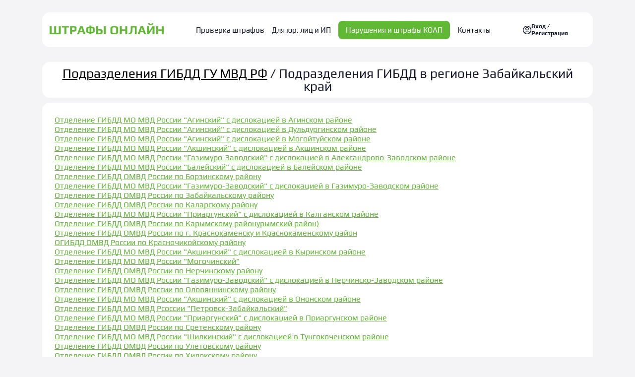

--- FILE ---
content_type: text/css
request_url: https://shtrafyonline.ru/assets/refactored_green/css/fonts.css
body_size: 952
content:
@font-face {
    font-family: 'Play';
    src: url('../fonts/play/Play-Regular.woff2') format('woff2'),
        url('../fonts/play/Play-Regular.woff') format('woff');
    font-weight: normal;
    font-style: normal;
    font-display: swap;
}
@font-face {
    font-family: 'Play';
    src: url('../fonts/play/Play-Bold.woff2') format('woff2'),
        url('../fonts/play/Play-Bold.woff') format('woff');
    font-weight: bold;
    font-style: normal;
    font-display: swap;
}
@font-face {
    font-family: 'RoadNumbers';
    src: url('../fonts/road-numbers/RoadNumbers.woff2') format('woff2'),
        url('../fonts/road-numbers/RoadNumbers.woff') format('woff');
    font-weight: normal;
    font-style: normal;
    font-display: swap;
}
@font-face {
	font-family: 'Montserrat';
	src: local('Montserrat Thin'), local('Montserrat-Thin'),
			url('../fonts/montserrat/Montserrat-Thin.woff2') format('woff2'),
			url('../fonts/montserrat/Montserrat-Thin.woff') format('woff');
	font-weight: 100;
	font-style: normal;
	font-display: swap;
}
@font-face {
	font-family: 'Montserrat';
	src: local('Montserrat ExtraLight'), local('Montserrat-ExtraLight'),
			url('../fonts/montserrat/Montserrat-ExtraLight.woff2') format('woff2'),
			url('../fonts/montserrat/Montserrat-ExtraLight.woff') format('woff');
	font-weight: 200;
	font-style: normal;
	font-display: swap;
}
@font-face {
	font-family: 'Montserrat';
	src: local('Montserrat Light'), local('Montserrat-Light'),
			url('../fonts/montserrat/Montserrat-Light.woff2') format('woff2'),
			url('../fonts/montserrat/Montserrat-Light.woff') format('woff');
	font-weight: 300;
	font-style: normal;
	font-display: swap;
}
@font-face {
	font-family: 'Montserrat';
	src: local('Montserrat Regular'), local('Montserrat-Regular'),
			url('../fonts/montserrat/Montserrat-Regular.woff2') format('woff2'),
			url('../fonts/montserrat/Montserrat-Regular.woff') format('woff');
	font-weight: normal;
	font-style: normal;
	font-display: swap;
}
@font-face {
	font-family: 'Montserrat';
	src: local('Montserrat Medium'), local('Montserrat-Medium'),
			url('../fonts/montserrat/Montserrat-Medium.woff2') format('woff2'),
			url('../fonts/montserrat/Montserrat-Medium.woff') format('woff');
	font-weight: 500;
	font-style: normal;
	font-display: swap;
}
@font-face {
	font-family: 'Montserrat';
	src: local('Montserrat SemiBold'), local('Montserrat-SemiBold'),
			url('../fonts/montserrat/Montserrat-SemiBold.woff2') format('woff2'),
			url('../fonts/montserrat/Montserrat-SemiBold.woff') format('woff');
	font-weight: 600;
	font-style: normal;
	font-display: swap;
}
@font-face {
	font-family: 'Montserrat';
	src: local('Montserrat Bold'), local('Montserrat-Bold'),
			url('../fonts/montserrat/Montserrat-Bold.woff2') format('woff2'),
			url('../fonts/montserrat/Montserrat-Bold.woff') format('woff');
	font-weight: bold;
	font-style: normal;
	font-display: swap;
}
@font-face {
	font-family: 'Montserrat';
	src: local('Montserrat ExtraBold'), local('Montserrat-ExtraBold'),
			url('../fonts/montserrat/Montserrat-ExtraBold.woff2') format('woff2'),
			url('../fonts/montserrat/Montserrat-ExtraBold.woff') format('woff');
	font-weight: 800;
	font-style: normal;
	font-display: swap;
}
@font-face {
	font-family: 'Montserrat';
	src: local('Montserrat Black'), local('Montserrat-Black'),
			url('../fonts/montserrat/Montserrat-Black.woff2') format('woff2'),
			url('../fonts/montserrat/Montserrat-Black.woff') format('woff');
	font-weight: 900;
	font-style: normal;
	font-display: swap;
}

@font-face {
  font-family: 'icomoon';
  src: url('../fonts/icomoon/icomoon.woff') format('woff');
  font-weight: normal;
  font-style: normal;
  font-display: block;
}

[class^="icon-"], [class*=" icon-"] {
  /* use !important to prevent issues with browser extensions that change fonts */
  font-family: 'icomoon' !important;
  speak: never;
  font-style: normal;
  font-weight: normal;
  font-variant: normal;
  text-transform: none;
  line-height: 1;

  /* Better Font Rendering =========== */
  -webkit-font-smoothing: antialiased;
  -moz-osx-font-smoothing: grayscale;
}

.icon-app-store:before {
  content: "\e900";
}
.icon-bell:before {
  content: "\e901";
}
.icon-camera:before {
  content: "\e902";
}
.icon-card:before {
  content: "\e903";
}
.icon-check-circle:before {
  content: "\e904";
}
.icon-close:before {
  content: "\e905";
}
.icon-close-circle:before {
  content: "\e906";
}
.icon-discount-circle:before {
  content: "\e907";
}
.icon-file:before {
  content: "\e908";
}
.icon-google-play:before {
  content: "\e909";
}
.icon-plus:before {
  content: "\e90a";
}
.icon-scan:before {
  content: "\e90b";
}
.icon-shield:before {
  content: "\e90c";
}
.icon-steering-wheel:before {
  content: "\e90d";
}
.icon-user-circle:before {
  content: "\e90e";
}
.icon-arrow-left:before {
  content: "\e90f";
}
.icon-arrow-down:before {
  content: "\e910";
}
.icon-arrow-right:before {
  content: "\e911";
}
.icon-arrow-up:before {
  content: "\e912";
}
.icon-loader:before {
  content: "\e913";
}
.icon-star:before {
  content: "\e914";
}

--- FILE ---
content_type: text/css
request_url: https://shtrafyonline.ru/assets/refactored_green/css/style.css?v=1.4.1
body_size: 9542
content:
@charset "UTF-8";
html {
  box-sizing: border-box;
  scroll-padding-top: var(--h-height, 0);
  scroll-behavior: smooth;
}

*, :before, :after {
  box-sizing: inherit;
  flex: 0 1 auto;
}

body {
  margin: 0;
  padding: 0;
  display: flex;
  flex-direction: column;
  min-height: 100vh;
  font: normal normal 16px/normal Play, sans-serif;
  color: #17182D;
  background-color: #F4F4F7;
  overflow-anchor: none;
}

header, footer {
  flex: 0 0 auto;
}

main {
  flex-grow: 1;
}

img,
iframe,
svg,
object,
video {
  max-width: 100%;
  user-select: none;
}

img {
  height: auto;
}

a {
  color: #60B834;
}

a img {
  border: none;
}

em {
  font-style: inherit;
  color: #60B834;
}

p {
  margin: 0 0 1.25em;
}
p:last-child {
  margin-bottom: 0;
}

small {
  font-size: 0.8571428571em;
}

ul {
  padding: 0 0 0 1.2em;
  margin: 0 0 1em;
}
ul:last-child {
  margin-bottom: 0;
}

ol {
  padding: 0;
  list-style-position: inside;
  margin: 0 0 1.2em;
}
ol:last-child {
  margin-bottom: 0;
}
ol > li {
  margin: 0 0 0.2em;
}
ol > li:last-child {
  margin-bottom: 0;
}

*:focus {
  outline: none;
}

*:invalid {
  box-shadow: none;
}

/*элементы форм*/
input, textarea, button, select {
  font: inherit;
  color: inherit;
}

textarea {
  resize: none;
}

select {
  display: block;
  width: 100%;
  appearance: none;
  -webkit-appearance: none;
  font: normal normal 16px/normal Play, sans-serif;
  padding: 8.5px 30px 8.5px 10px;
  border: 1px solid #E7EAF4;
  border-radius: 8px;
  background: url(../img/select-angle.svg) no-repeat right 12px center/11px auto #fff;
}
select::-ms-expand {
  display: none;
}

[type=search] {
  appearance: textfield;
}
[type=search]::-webkit-search-decoration, [type=search]::-webkit-search-cancel-button, [type=search]::-webkit-search-results-button, [type=search]::-webkit-search-results-decoration {
  display: none;
}

label {
  user-select: none;
}

.text-input {
  display: block;
  width: 100%;
  border: 1px solid #E7EAF4;
  border-radius: 8px;
  padding: 8.5px 10px;
  background-color: #fff;
  font: normal normal 16px/normal Play, sans-serif;
  color: #17182D;
}
.text-input::-webkit-input-placeholder {
  color: #4E4F63;
}
.text-input::-moz-placeholder {
  color: #4E4F63;
}
.text-input:-ms-input-placeholder {
  color: #4E4F63;
}

.radio-btn {
  display: block;
  position: relative;
}
.radio-btn__input {
  position: absolute;
  z-index: -1;
  margin: 0;
  width: 0;
  height: 0;
  overflow: hidden;
}
.radio-btn__btn {
  display: block;
  border: 1px solid #E7EAF4;
  color: #17182D;
  border-radius: 8px;
  font: normal normal 16px/36px Play, sans-serif;
  white-space: nowrap;
  overflow: hidden;
  text-overflow: ellipsis;
  text-align: center;
  padding: 0 30px;
  cursor: pointer;
  max-width: 100%;
  transition: all 0.2s ease;
}
.radio-btn__input:checked + .radio-btn__btn {
  border-color: #17182D;
}
.radio-btn__remove-btn {
  display: block;
  position: absolute;
  top: 0;
  right: 0;
  font-size: 8px;
  line-height: 38px;
  width: 30px;
  text-align: center;
  color: #17182D;
  cursor: pointer;
  display: none;
}
.radio-btn__input:checked ~ .radio-btn__remove-btn {
  display: block;
}

.radio-group {
  display: flex;
  flex-wrap: wrap;
  align-items: center;
  gap: 13px 18px;
  margin: 0 0 20px;
}
.radio-group:last-child {
  margin-bottom: 0;
}
.radio-group__item {
  flex: 1 1 calc(50% - 9px);
}

.number-plate-field {
  display: flex;
  align-items: flex-start;
  position: relative;
  --radius: 8px;
}
.number-plate-field:before, .number-plate-field:after {
  content: "";
  display: inline-block;
  width: 7px;
  height: 7px;
  border-radius: 50%;
  background-color: #E7EAF4;
  top: 24px;
  position: absolute;
  z-index: 1;
}
.number-plate-field:before {
  left: 9px;
}
.number-plate-field:after {
  right: 9px;
}
.number-plate-field__part {
  flex: 1 1 auto;
  position: relative;
}
.number-plate-field__part--small {
  width: 88px;
  flex: 0 0 auto;
}
.number-plate-field__input {
  display: block;
  border: 1px solid #E7EAF4;
  width: 100%;
  height: 55px;
  border-radius: 0;
  font: normal normal 52px/1 RoadNumbers, sans-serif;
  color: #17182D;
  background-color: #fff;
  min-width: 0;
  padding: 0 15px;
  text-align: center;
}
.number-plate-field__input--small {
  font-size: 24px;
  padding: 0 5px 25px;
}
.number-plate-field__part:first-child .number-plate-field__input {
  border-top-left-radius: var(--radius);
  border-bottom-left-radius: var(--radius);
  padding-left: 25px;
}
.number-plate-field__part:last-child .number-plate-field__input {
  border-top-right-radius: var(--radius);
  border-bottom-right-radius: var(--radius);
  padding-right: 25px;
}
.number-plate-field__label {
  font-size: 14px;
  color: #4F506C;
  display: block;
  text-align: center;
  margin: 0.5em 0 0;
}
.number-plate-field__country {
  display: flex;
  align-items: center;
  gap: 5px;
  position: absolute;
  left: 9px;
  top: 28px;
}
.number-plate-field__country-label {
  font: normal 600 14px/normal Montserrat, sans-serif;
  color: #17182D;
}
.number-plate-field__country-flag {
  width: 21px;
  height: auto;
}

.toggle {
  appearance: none;
  -webkit-appearance: none;
  display: inline-block;
  position: relative;
  width: 71px;
  height: 36px;
  border-radius: 18px;
  background-color: #60B834;
  flex: 0 0 auto;
  cursor: pointer;
  margin: 0;
}
.toggle:before {
  content: "";
  display: block;
  width: 22px;
  height: 22px;
  border-radius: 50%;
  background-color: #36774C;
  transition: all 0.2s ease;
  position: absolute;
  top: 7px;
  left: 7px;
}
.toggle:checked:before {
  background-color: #fff;
  left: 42px;
}

/*кнопки*/
button,
[type=submit],
[type=reset],
[type=image] {
  cursor: pointer;
}

.btn {
  display: inline-block;
  vertical-align: top;
  appearance: none;
  -webkit-appearance: none;
  cursor: pointer;
  max-width: 100%;
  user-select: none;
  white-space: nowrap;
  overflow: hidden;
  text-overflow: ellipsis;
  text-decoration: none;
  text-align: center;
  text-shadow: none;
  font: normal bold 20px/48px Play, sans-serif;
  background-color: #60B834;
  color: #fff;
  border: 1px solid #60B834;
  border-radius: 8px;
  padding: 0 20px;
}
.btn:active {
  transform: translateY(2px);
}
.btn--white {
  border-color: #fff;
  background-color: #fff;
  color: #17182D;
  font-weight: 400;
}
.btn--stroke {
  border-color: #E7EAF4;
  background-color: transparent;
  color: #17182D;
}
.btn--left {
  text-align: left;
}
.btn--block {
  display: block;
  width: 100%;
  padding: 0 10px;
}
.btn--small {
  font-size: 16px;
  line-height: 36px;
  padding: 0 10px;
  font-weight: 400;
}
.btn__icon {
  font-size: 1.5em;
  vertical-align: -0.2em;
  max-height: 1em;
}
.btn__icon:first-child {
  margin-right: 0.2em;
}
.btn__icon:last-child {
  margin-left: 0.2em;
}
.btn__icon--mobile {
  display: none;
}
.btn__icon--small {
  vertical-align: -0.1em;
  font-size: 0.9em;
}
.btn__icon--small:first-child {
  margin-right: 0.7em;
}
.btn__icon--small:last-child {
  margin-left: 0.7em;
}

/*заголовки*/
h1, h2, h3, h4, h5, h6 {
  margin: 1.25em 0;
}
h1:first-child, h2:first-child, h3:first-child, h4:first-child, h5:first-child, h6:first-child {
  margin-top: 0;
}
h1:last-child, h2:last-child, h3:last-child, h4:last-child, h5:last-child, h6:last-child {
  margin-bottom: 0;
}
h1 strong, h2 strong, h3 strong, h4 strong, h5 strong, h6 strong {
  color: #60B834;
}

h1, h2 {
  font-size: 32px;
  line-height: 1;
}

h1 {
  margin: 2em 0 1em;
}

h2 {
  margin: 1.5em 0;
}

h3 {
  font-size: 24px;
  line-height: normal;
}

h4 {
  font-size: 20px;
  line-height: normal;
}

h5 {
  font-size: inherit;
}

/*модификаторы*/
.text-center {
  text-align: center;
}

/*таблицы*/
.table-wrapper {
  max-width: 100%;
  overflow: auto;
  padding: 5px;
  background-color: #fff;
  border-radius: 15px;
}

table {
  width: 100%;
  border-spacing: 0;
  --radius: 15px;
}

tbody tr:first-child td {
  border-top: 3px solid #fff;
}

td {
  height: 100px;
  border-top: 1px solid #ECECEC;
  background-color: #fff;
  padding: 20px;
  vertical-align: middle;
}

th {
  background-color: #F4F4F7;
  padding: 20px;
  vertical-align: middle;
  height: 60px;
  font-weight: inherit;
  text-align: inherit;
}
th:first-child {
  border-top-left-radius: var(--radius);
  border-bottom-left-radius: var(--radius);
}
th:last-child {
  border-top-right-radius: var(--radius);
  border-bottom-right-radius: var(--radius);
}

td:first-child, th:first-child {
  padding-left: 35px;
}
td:last-child, th:last-child {
  padding-right: 35px;
}

.align-top td, .align-top th {
  vertical-align: top;
}

.low-cells td, .low-cells th {
  height: auto;
  padding-top: 15px;
  padding-bottom: 15px;
}

.bill {
  margin: 1.5em 0;
}
.bill:first-child {
  margin-top: 0;
}
.bill:last-child {
  margin-bottom: 0;
}
.bill td, .bill th {
  background: none;
  padding: 0.2em 1em;
  height: 1.25em;
  border: none;
  color: inherit;
  vertical-align: top;
}
.bill td:first-child, .bill th:first-child {
  padding-left: 0;
  border-radius: 0;
}
.bill td:last-child, .bill th:last-child {
  padding-right: 0;
  border-radius: 0;
}
.bill th {
  font-weight: bold;
}
.bill tbody tr td {
  border: none;
}

/*контейнеры*/
.main-section {
  padding: 30px 0 100px;
  overflow: hidden;
}
.main-section--low {
  padding: 11px 0 20px;
}
.main-section--low h1 {
  margin-bottom: 0.6em;
}
.main-section--low h1:last-child {
  margin-bottom: 0;
}

.wrapper {
  width: 100%;
  max-width: 1140px;
  margin: auto;
  padding: 0 15px;
}

.box {
  display: flex;
  flex-wrap: wrap;
  gap: 30px;
}

/*модальные окна*/
.modal {
  display: none;
  width: 450px;
  max-width: 100%;
  border-radius: 15px;
  padding: 40px 45px 45px;
}
.modal.fancybox-content {
  display: inline-block;
}
.modal__head {
  margin: 0 0 1.2em;
}
.modal__head:last-child {
  margin-bottom: 0;
}
.modal__form {
  margin: 0 0 2.2em;
}
.modal__form:last-child {
  margin-bottom: 0;
}
.modal__input {
  display: block;
  width: 100%;
  margin: 0 0 12px;
}
.modal__input:last-child {
  margin-bottom: 0;
}
.modal__btn {
  min-width: 122px;
}
.modal__footer {
  font-size: 0.875em;
}

/*ШАПКА*/
.logo {
  display: inline-block;
  max-width: 100%;
  flex: 0 0 auto;
}
.logo__img {
  width: 100%;
  height: var(--height, auto);
  object-fit: contain;
  object-position: left center;
}

.notification {
  padding: 7px;
}
.notification__icon {
  display: block;
  font-size: 17px;
  line-height: 1;
  text-align: center;
  cursor: pointer;
  position: relative;
  transition: all 0.2s ease;
}
.notification__icon--active:after {
  content: "";
  display: inline-block;
  width: 6px;
  height: 6px;
  border-radius: 50%;
  background-color: #60B834;
  position: absolute;
  top: 0.3em;
  right: 0;
}
.notification__dropdown {
  position: absolute;
  top: 0;
  right: 15px;
  width: max-content;
  max-width: 240px;
  background-color: #fff;
  border-radius: 8px;
  box-shadow: 0 0 10px rgba(0, 0, 0, 0.2);
  padding: 23px 20px;
  color: #60B834;
  font-size: 14px;
  font-weight: bold;
  transition: all 0.2s ease;
  opacity: 0;
  pointer-events: none;
}
.notification--open .notification__dropdown {
  opacity: 1;
  pointer-events: auto;
  z-index: 1;
}
.notification__title {
  display: flex;
  align-items: center;
  gap: 7px;
  font-size: 12px;
  line-height: 1.5;
  cursor: pointer;
}
.notification__list {
  list-style: none;
  margin: 0;
  padding: 0;
  margin: 22px 0 0;
}
.notification__list:first-child {
  margin-top: 0;
}
.notification__list > li > a {
  display: block;
  width: fit-content;
  padding: 0.37em 0;
  text-decoration: none;
}

.auth {
  display: block;
  color: inherit;
  font-size: 12px;
  font-weight: bold;
  text-decoration: none;
}
.auth__head {
  display: flex;
  align-items: center;
  gap: 0.5833333333em;
  cursor: pointer;
}
.auth__pic {
  font-size: 1.4166666667em;
  font-weight: 400;
  font-family: icomoon;
  width: 1em;
  height: 1em;
  line-height: 1;
  flex: 0 0 auto;
}
.auth__pic:empty:before {
  content: "\e90e";
}
.auth__pic img {
  display: block;
  width: 100%;
  height: 100%;
  object-fit: cover;
  object-position: center top;
  border-radius: 50%;
}
.auth__text {
  display: inline-block;
  max-width: 9.0833333333em;
  overflow: hidden;
  text-overflow: ellipsis;
}
.auth__text--full {
  max-width: none;
}
.auth__dropdown {
  position: absolute;
  top: 0;
  right: 15px;
  width: max-content;
  max-width: calc(100% - 30px);
  background-color: #fff;
  border-radius: 8px;
  box-shadow: 0 0 10px rgba(0, 0, 0, 0.2);
  padding: 23px 20px;
  color: #60B834;
  transition: all 0.2s ease;
  opacity: 0;
  pointer-events: none;
}
.auth--open .auth__dropdown {
  opacity: 1;
  pointer-events: auto;
  z-index: 1;
}
.auth__menu {
  list-style: none;
  margin: 0;
  padding: 0;
  font-size: 14px;
  font-weight: bold;
  margin-top: 22px;
}
.auth__menu:first-child {
  margin-top: 0;
}
.auth__menu > li > a {
  display: block;
  width: fit-content;
  padding: 0.37em 0;
  text-decoration: none;
}

.menu-btn {
  display: none;
  width: 42px;
  height: 42px;
  flex: 0 0 auto;
  position: relative;
  cursor: pointer;
}
.menu-btn:before, .menu-btn:after {
  content: "";
  display: block;
  border-top: 2px solid;
  position: absolute;
  width: 32px;
  left: 5px;
  top: 50%;
  transform: translateY(-50%);
  transition: transform 0.25s ease;
}
.menu-btn:before {
  border-bottom: 2px solid;
  height: 22px;
}
.menu-btn--active:before {
  transform: translateY(-50%) rotate(-45deg);
  border-width: 1px;
  height: 2px;
}
.menu-btn--active:after {
  transform: translateY(-50%) rotate(45deg);
}

.header {
  position: relative;
  width: 100%;
  margin-top: 25px;
  z-index: 5;
}
.header__inner {
  display: flex;
  align-items: center;
  gap: 15px;
  position: relative;
  background-color: #fff;
  border-radius: 15px;
  padding: 16.5px 15px;
}
.header__logo {
  width: 230px;
}
.header__menu {
  list-style: none;
  margin: 0;
  padding: 0;
  display: flex;
  align-items: center;
  font-size: 15px;
  margin: 0 auto;
}
.header__menu > li > a {
  display: block;
  color: inherit;
  padding: 10px 7.5px;
  border-radius: 8px;
  text-decoration: none;
}
.header__menu > li.active {
  margin-left: 7.5px;
  margin-right: 7.5px;
}
.header__menu > li.active:first-child {
  margin-left: 0;
}
.header__menu > li.active:last-child {
  margin-right: 0;
}
.header__menu > li.active > a {
  background-color: #60B834;
  color: #fff;
  text-decoration: none;
  padding-left: 15px;
  padding-right: 15px;
}

/*ОСНОВНОЕ СОДЕРЖИМОЕ*/
.rating-widget {
  background-color: #fff;
  padding: 5px 15px;
  border-radius: 15px;
  flex: 0 0 auto;
  max-width: 100%;
  color: inherit;
  text-decoration: none;
}
.rating-widget--mobile {
  display: none;
}
.rating-widget--simple {
  width: fit-content;
  background: none;
  padding: 0;
  border-radius: 0;
  margin: 25px 0;
}
.rating-widget--simple:first-child {
  margin-top: 0;
}
.rating-widget--simple:last-child {
  margin-bottom: 0;
}
.rating-widget__head {
  display: flex;
  align-items: center;
  gap: 10px;
  justify-content: space-between;
}
.rating-widget__stars {
  display: flex;
  font-size: 16px;
  gap: 0.3em;
  color: #F4F4F7;
}
.rating-widget__star--active {
  color: #60B834;
}
.rating-widget__star--half {
  background: linear-gradient(to right, #60B834 50%, #F4F4F7 50%);
  color: transparent;
  -webkit-background-clip: text;
}
.rating-widget__value {
  font-size: 20px;
  font-weight: bold;
}
.rating-widget__capiton {
  font-size: 15px;
}

.section-head {
  display: flex;
  gap: 15px;
  margin: 25px 0 10px;
}
.section-head:first-child {
  margin-top: 0;
}
.section-head:last-child {
  margin-bottom: 0;
}
.section-head + div {
  margin-top: 0;
}
.section-head__text {
  display: flex;
  flex-direction: column;
  justify-content: center;
  padding: 10px 20px;
  background-color: #fff;
  border-radius: 15px;
  text-align: center;
  flex: 1 1 auto;
}
.section-head__text-inner {
  width: 100%;
}
.section-head__text h1, .section-head__text h2 {
  font-weight: inherit;
  font-size: 26px;
}

.form-title {
  display: flex;
  align-items: center;
  border: 1px solid #E7EAF4;
  border-radius: 8px;
  padding: 13.5px 55px 13.5px 25px;
  font-size: 18px;
  font-weight: bold;
  position: relative;
  margin: 0 0 13px;
}
.form-title:last-child {
  margin-bottom: 0;
}
.form-title__icon {
  font-size: 21px;
  margin: 0 12px 0 0;
}
.form-title__btn {
  width: 44px;
  line-height: 44px;
  font-size: 20px;
  text-align: center;
  color: #fff;
  background-color: #60B834;
  position: absolute;
  top: calc(50% - 22px);
  right: 3px;
  border-radius: 6px;
  user-select: none;
  cursor: pointer;
}

.app {
  display: flex;
  align-items: flex-end;
  gap: 30px;
}
.app__main {
  flex: 1 1 auto;
}
.app__text {
  font-size: 12px;
  margin: 0 0 24px;
}
.app__text:last-child {
  margin-bottom: 0;
}
.app__text h4 {
  margin-bottom: 0.2em;
}
.app__text h4:last-child {
  margin-bottom: 0;
}
.app__btn {
  margin: 0 0 13px;
}
.app__btn:last-child {
  margin-bottom: 0;
}
.app__img {
  width: 140px;
  flex: 0 0 auto;
  border-radius: 8px;
  box-shadow: 0 5px 22px rgba(0, 0, 0, 0.15);
}

.search-form {
  margin: 45px 0;
  background-color: #fff;
  padding: 26px;
  border-radius: 15px;
  display: flex;
  gap: 30px;
  border: 2px solid #60B834;
}
.search-form:first-child {
  margin-top: 0;
}
.search-form:last-child {
  margin-bottom: 0;
}
.search-form__main {
  flex: 1 1 auto;
  display: flex;
  flex-direction: column;
}
.search-form__sidebar {
  width: 408px;
  flex: 0 0 auto;
  order: 1;
}
.search-form__sidebar--not-auth .search-form__options {
  display: none;
}
.search-form__options {
  margin: 0 0 25px;
}
.search-form__options:last-child {
  margin-bottom: 0;
}
.search-form__app--mobile {
  display: none;
}
.search-form__tabs-list {
  list-style: none;
  margin: 0;
  padding: 0;
  display: flex;
  background-color: #F4F4F7;
  border-radius: 8px;
  padding: 3px;
  margin: 0 0 25px;
}
.search-form__tabs-list:last-child {
  margin-bottom: 0;
}
.search-form__tabs-list > li {
  flex: 1 1 auto;
  border-left: 1px solid #E7E7E7;
}
.search-form__tabs-list > li:first-child {
  border-left: none;
}
.search-form__tabs-list > li > a {
  display: block;
  font-size: 16px;
  padding: 13px;
  border-radius: 6px;
  text-decoration: none;
  text-align: center;
  color: inherit;
}
.search-form__tabs-list > li.active {
  border-color: transparent;
}
.search-form__tabs-list > li.active + li {
  border-color: transparent;
}
.search-form__tabs-list > li.active > a {
  background-color: #fff;
}
.search-form__tabs-select {
  display: none;
}
.search-form__tab {
  display: flex;
  flex-direction: column;
  flex: 1 1 auto;
}
.search-form__text {
  font-size: 12px;
  line-height: 1.3333333333;
  margin: 0 0 25px;
}
.search-form__text:last-child {
  margin-bottom: 0;
}
.search-form__text a {
  color: inherit;
  text-decoration: underline;
}
.search-form__fieldset {
  display: flex;
  flex-wrap: wrap;
  align-items: flex-start;
  gap: 30px 22px;
  justify-content: center;
  width: 100%;
  margin: auto 0 0;
}
.search-form__field:not(:only-child) {
  flex: 1 1 auto;
}
.search-form__btn {
  margin: 28px 0 0;
}
.search-form__btn:first-child {
  margin-top: 0;
}

@keyframes progress {
  from {
    width: 0;
  }
  to {
    width: 100%;
  }
}
@keyframes spin {
  from {
    transform: rotate(0);
  }
  to {
    transform: rotate(360deg);
  }
}
.progress {
  margin: 45px 0;
}
.progress:first-child {
  margin-top: 0;
}
.progress:last-child {
  margin-bottom: 0;
}
.progress__text {
  text-align: center;
  margin: 0 0 0.7em;
}
.progress__text:last-child {
  margin-bottom: 0;
}
.progress__bar {
  width: 265px;
  max-width: 100%;
  height: 20px;
  background-color: #B8B9C9;
  border-radius: 20px;
  margin: 0 auto;
  position: relative;
}
.progress__bar:after {
  content: "";
  display: inline-block;
  width: 8px;
  height: 8px;
  border: 1px solid #fff;
  border-top-color: transparent;
  border-radius: 50%;
  position: absolute;
  top: calc(50% - 4px);
  right: 6px;
  animation: spin 1s linear infinite;
}
.progress__value {
  display: block;
  width: 0;
  background-color: #60B834;
  border-radius: inherit;
  height: 100%;
  animation: progress 1.5s linear forwards;
}

.message {
  display: flex;
  align-items: center;
  gap: 5px;
  background-color: #fff;
  border-radius: 15px;
  position: relative;
  padding: 25px 70px;
  margin: 15px 0;
}
.message:first-child {
  margin-top: 0;
}
.message:last-child {
  margin-bottom: 0;
}
.search-form + .message {
  margin-top: -25px;
}
.message__close-btn {
  display: inline-block;
  color: #60B834;
  font-size: 17px;
  width: 3em;
  text-align: center;
  line-height: 3;
  cursor: pointer;
  position: absolute;
  top: 0;
  right: 0;
}
.message__image {
  width: 230px;
  flex: 0 0 auto;
}
.message__text {
  background: linear-gradient(to bottom, #60B834, #12592A);
  border-radius: 8px;
  font-size: 32px;
  line-height: 1;
  font-weight: bold;
  padding: 0.5em 1.5em;
  width: 15.94em;
  max-width: 100%;
  color: #fff;
  text-align: center;
}

.file-link {
  display: inline-block;
  position: relative;
  padding: 0 0 0 1.4em;
  line-height: 1.4;
  min-height: 1.4em;
}
.file-link:before {
  content: "\e908";
  font-family: icomoon;
  line-height: 1;
  font-weight: 400;
  position: absolute;
  top: calc(50% - 0.5em);
  left: 0;
}

.catalog {
  margin: 35px 0 45px;
}
.catalog:first-child {
  margin-top: 0;
}
.catalog:last-child {
  margin-bottom: 0;
}
.catalog--no-mt {
  margin-top: 0;
}
.catalog__body {
  margin: 0 0 25px;
}
.catalog__body:last-child {
  margin-bottom: 0;
}
.catalog__body--small-gap {
  margin-bottom: 15px;
}
.catalog__body--small-text {
  font-size: 14px;
}
.catalog__id--short {
  word-break: break-all;
  width: 170px;
  padding-right: 34px;
}
.catalog__text-info {
  max-width: 280px;
}
.catalog__image-link {
  display: block;
  width: fit-content;
  font-size: 14px;
  font-weight: bold;
  line-height: 1.7;
}
.catalog__image-link:before {
  content: "\e902";
  font-family: icomoon;
  font-weight: 400;
  vertical-align: -0.1em;
  margin-right: 0.5em;
}
.catalog__price {
  display: block;
  text-align: center;
  margin: 0 0 4px;
}
.catalog__price:last-child {
  margin-bottom: 0;
}
.catalog__price--old {
  font-size: 13px;
  color: #35C254;
  text-decoration: line-through;
}
.catalog__date {
  white-space: nowrap;
  font-size: 12px;
  color: #5B5C74;
  text-align: center;
}
.catalog__time {
  white-space: nowrap;
  font-size: 12px;
  color: #5B5C74;
}
.catalog__btn-cell {
  width: 0;
}
.catalog__bill {
  max-width: 410px;
  margin: 1em 0 1em auto;
}
.catalog__bill td, .catalog__bill th {
  padding-top: 0;
  padding-bottom: 0;
}
.catalog__item-gallery {
  display: none;
}

.text-columns {
  margin: 45px 0;
}
.text-columns:first-child {
  margin-top: 0;
}
.text-columns:last-child {
  margin-bottom: 0;
}
.text-columns__item {
  padding: 40px 20px;
  background-color: #fff;
  border-radius: 8px;
  width: calc((100% - 60px) / 3);
  font-size: 14px;
}

.infographics {
  background-color: #fff;
  border-radius: 8px;
  padding: 34px 24px;
  margin: 45px 0;
}
.infographics:first-child {
  margin-top: 0;
}
.infographics:last-child {
  margin-bottom: 0;
}
.infographics__inner {
  display: flex;
  align-items: flex-start;
  gap: 20px;
  margin-right: -44px;
}
.infographics__text {
  width: calc(54% - 10px);
}
.infographics__text:only-child {
  flex: 1 1 auto;
  padding-right: 44px;
}
.infographics__img {
  width: calc(46% - 10px);
}

.buttons {
  display: flex;
  flex-wrap: wrap;
  align-items: center;
  justify-content: center;
  gap: 13px;
  margin: 30px 0;
}
.buttons:first-child {
  margin-top: 0;
}
.buttons:last-child {
  margin-bottom: 0;
}

.option-block {
  background-color: #F4F4F7;
  border-radius: 15px;
  padding: 15px 30px;
  margin: 30px 0;
}
.option-block:first-child {
  margin-top: 0;
}
.option-block:last-child {
  margin-bottom: 0;
}
.option-block__head {
  display: flex;
  align-items: center;
  gap: 20px;
  margin: 0 0 20px;
}
.option-block__head:last-child {
  margin-bottom: 0;
}
.option-block__label {
  font-weight: bold;
  font-size: 24px;
}

.nice-nav {
  background-color: #fff;
  border-radius: 15px;
  padding: 20px;
  margin: 30px 0 45px;
}
.nice-nav:first-child {
  margin-top: 0;
}
.nice-nav:last-child {
  margin-bottom: 0;
}
.nice-nav__list {
  list-style: none;
  margin: 0;
  padding: 0;
  display: flex;
  flex-wrap: wrap;
  gap: 10px 20px;
  margin: 0 0 45px;
}
.nice-nav__list:last-child {
  margin-bottom: 0;
}
.nice-nav__list > li {
  width: calc(50% - 10px);
}
.nice-nav__list > li > a {
  display: flex;
  flex-direction: column;
  justify-content: center;
  background-color: #F4F4F7;
  border-radius: 8px;
  min-height: 50px;
  padding: 6px 25px 6px 45px;
  color: inherit;
  height: 100%;
  text-decoration: none;
}

.page-404 {
  position: relative;
  padding: 40px 0;
  display: flex;
  flex-direction: column;
  justify-content: center;
}
.page-404__text {
  position: relative;
  z-index: 1;
  text-align: center;
  font-size: 26px;
  font-weight: bold;
}
.page-404__text h1 {
  font-size: 178px;
  line-height: 1;
  color: #60B834;
  margin: 0;
}

.contacts {
  background-color: #fff;
  border-radius: 15px;
  padding: 50px 0;
  margin: 35px 0 45px;
}
.contacts:first-child {
  margin-top: 0;
}
.contacts:last-child {
  margin-bottom: 0;
}
.contacts__body {
  padding: 40px 130px;
  border-bottom: 1px solid #EBEBEB;
}
.contacts__body:last-child {
  border-bottom: none;
}
.contacts__text {
  line-height: 1.5;
  margin: 0 0 1.7em;
}
.contacts__text:last-child {
  margin-bottom: 0;
}
.contacts__form {
  margin: 0 0 40px;
}
.contacts__form:last-child {
  margin-bottom: 0;
}
.contacts__fields {
  display: flex;
  flex-wrap: wrap;
  align-items: center;
  gap: 30px;
  margin: 0 0 25px;
}
.contacts__fields:last-child {
  margin-bottom: 0;
}
.contacts__field {
  flex: 0 1 calc(50% - 15px);
}
.contacts__field--big {
  flex: 1 1 100%;
}
.contacts__footer {
  padding: 40px 35px 40px 130px;
  display: flex;
  align-items: center;
  gap: 30px;
}
.contacts__footer-text {
  width: 473px;
  line-height: 1.5;
}

.sign-form {
  background-color: #fff;
  border-radius: 15px;
  padding: 50px;
  margin: 35px 0 45px;
}
.sign-form:first-child {
  margin-top: 0;
}
.sign-form:last-child {
  margin-bottom: 0;
}
.sign-form__main {
  max-width: 760px;
  margin: 0 auto;
}
.sign-form__nav {
  font-size: 24px;
  font-weight: bold;
  line-height: 1;
  display: flex;
  flex-wrap: wrap;
  gap: 0.5em 1.2em;
  align-items: baseline;
  justify-content: center;
  color: #7F8094;
  margin: 0 0 30px;
}
.sign-form__nav:last-child {
  margin-bottom: 0;
}
.sign-form__nav-item {
  color: inherit;
  text-decoration: none;
}
.sign-form__nav-item--active {
  color: #17182D;
}
.sign-form__form {
  margin: 0 0 20px;
}
.sign-form__form:last-child {
  margin-bottom: 0;
}
.sign-form__fields {
  margin: 0 0 30px;
}
.sign-form__fields:last-child {
  margin-bottom: 0;
}
.sign-form__field {
  margin: 0 0 20px;
}
.sign-form__field:last-child {
  margin-bottom: 0;
}
.sign-form__note {
  display: flex;
  align-items: center;
  gap: 1em;
}
.sign-form__note-icon {
  color: #60B834;
  font-size: 1.36em;
  line-height: 1;
  flex: 0 0 auto;
}

/**/
.message-block {
  background-color: #fff;
  border-radius: 15px;
  position: relative;
  padding: 50px 130px;
  margin: 35px 0 45px;
}
.message-block:first-child {
  margin-top: 0;
}
.message-block:last-child {
  margin-bottom: 0;
}
.message-block__nav-link {
  display: flex;
  align-items: center;
  gap: 0.63em;
  color: inherit;
  width: fit-content;
  text-decoration: none;
  max-width: 100%;
}
.message-block__title {
  display: flex;
  align-items: flex-start;
  gap: 0.5em;
  color: #60B834;
  position: relative;
  margin-top: 35px;
  margin-bottom: 20px;
}
.message-block__title-icon {
  margin-top: 0.12em;
}
.message-block__text {
  margin: 1.5em 0;
}
.message-block__text:first-child {
  margin-top: 0;
}
.message-block__text:last-child {
  margin-bottom: 0;
}
.message-block__text h4 {
  margin-bottom: 0.6em;
}
.message-block__text h4:last-child {
  margin-bottom: 0;
}

.payment-block {
  background-color: #fff;
  border: 1px solid #fff;
  border-radius: 8px;
  padding: 11px 25px;
  display: flex;
  align-items: center;
  gap: 20px;
  max-width: 825px;
  min-height: 80px;
  margin: 0 0 10px auto;
}
.payment-block:last-child {
  margin-bottom: 0;
}
.payment-block__img {
  max-width: 210px;
  max-height: 57px;
  flex: 0 0 auto;
}
.payment-block__text {
  font-size: 12px;
  flex: 1 1 auto;
}
.payment-block__btn {
  min-width: 286px;
  flex: 0 0 auto;
  order: 1;
}

/*ПОДВАЛ*/
.footer {
  font-size: 14px;
  padding: 2em 0;
  border-top: 1px solid #E4E4E4;
}
.footer__wrapper {
  display: flex;
  flex-wrap: wrap;
  gap: 2em;
  justify-content: space-between;
}
.footer__column--with-icon {
  position: relative;
  padding-left: 2em;
}
.footer__column-icon {
  position: absolute;
  top: calc(50% - 0.5em);
  left: 0;
  font-size: 1.3571428571em;
}
.footer__column a {
  display: inline-block;
  color: inherit;
}

/*АДАПТИВ*/
@media (min-width: 992px) {
  a:hover {
    text-decoration: none;
  }
  td {
    transition: background 0.2s ease;
  }
  tr:hover td {
    background-color: #F4F4F7;
    border-top-color: transparent;
  }
  tr:hover td:first-child {
    border-top-left-radius: var(--radius);
    border-bottom-left-radius: var(--radius);
  }
  tr:hover td:last-child {
    border-top-right-radius: var(--radius);
    border-bottom-right-radius: var(--radius);
  }
  tr:hover + tr td {
    border-color: transparent;
  }
  .bill tr:hover td {
    background: none;
  }
  .table-wrapper {
    scrollbar-color: #12592A #E7EAF4;
    scrollbar-width: thin;
  }
  .table-wrapper::-webkit-scrollbar {
    width: 7px;
    height: 7px;
    background-color: #E7EAF4;
  }
  .table-wrapper::-webkit-scrollbar-thumb {
    background: #12592A;
  }
  .btn {
    transition: background-color 0.2s ease, border-color 0.2s ease, color 0.2s ease;
  }
  .btn:hover {
    text-decoration: none;
    background-color: #12592A;
    border-color: #12592A;
    color: #fff;
  }
  .btn--stroke:hover, .btn--white:hover {
    border-color: #17182D;
    background-color: #17182D;
  }
  .radio-btn__remove-btn {
    transition: all 0.2s ease;
  }
  .radio-btn__remove-btn:hover {
    color: #12592A;
  }
  .auth__menu a:hover {
    text-decoration: underline;
  }
  .notification__list a:hover {
    text-decoration: underline;
  }
  .header__menu > li > a {
    transition: all 0.2s ease;
  }
  .header__menu > li:hover > a {
    color: #60B834;
    text-decoration: none;
  }
  .header__menu > li.active > a {
    color: #fff;
  }
  .message__close-btn {
    transition: all 0.5s ease;
  }
  .message:hover .message__close-btn {
    transform: rotate(180deg);
  }
  .catalog__image-link:hover {
    text-decoration: none;
    color: #12592A;
  }
  .nice-nav__list a {
    transition: all 0.2s ease;
  }
  .nice-nav__list a:hover {
    text-decoration: none;
    background-color: #60B834;
    color: #fff;
  }
  .sign-form__nav a:hover {
    color: #60B834;
    text-decoration: none;
  }
  .payment-block {
    transition: all 0.2s ease;
  }
  .payment-block:hover {
    border-color: #E7EAF4;
  }
  .message-block__nav-link {
    transition: all 0.2s ease;
  }
  .message-block__nav-link:hover {
    color: #60B834;
  }
  .footer__column a:hover {
    color: #60B834;
  }
}
@media (max-width: 1199px) {
  .wrapper {
    max-width: 992px;
  }
  .header__inner {
    gap: 10px;
  }
  .header__logo {
    width: 180px;
  }
  .header__menu {
    font-size: 13px;
  }
  .nice-nav__list {
    gap: 15px;
  }
  .nice-nav__list > li {
    width: calc(50% - 7.5px);
  }
  .nice-nav__list > li > a {
    padding: 6px 20px;
  }
  .contacts {
    padding: 30px 0;
  }
  .contacts__body, .contacts__footer {
    padding-left: 35px;
  }
  .sign-form {
    padding: 40px;
  }
  .message-block {
    padding: 40px;
  }
}
@media (max-width: 991px) {
  body {
    position: relative;
  }
  .low-bg {
    background-size: 100% min(260px, 50vh);
  }
  .main-section {
    padding-bottom: 60px;
  }
  .main-section--low {
    padding-bottom: 20px;
  }
  h1, h2 {
    font-size: 28px;
  }
  h2 {
    margin-bottom: 1em;
  }
  .table-wrapper {
    border-radius: 8px;
  }
  table {
    --radius: 8px;
  }
  td, th {
    padding: 15px;
    height: auto;
  }
  td:first-child, th:first-child {
    padding-left: 20px;
  }
  td:last-child, th:last-child {
    padding-right: 20px;
  }
  .mobile-collapsed-table {
    display: block;
    border-radius: 0;
    overflow: hidden;
    /*счётная таблица внутри обычной*/
  }
  .mobile-collapsed-table tbody, .mobile-collapsed-table tfoot, .mobile-collapsed-table tr, .mobile-collapsed-table td, .mobile-collapsed-table th {
    display: block;
  }
  .mobile-collapsed-table thead {
    display: none;
  }
  .mobile-collapsed-table tr {
    border-bottom: 1px solid #ECECEC;
  }
  .mobile-collapsed-table tr:last-child {
    border-bottom: none;
  }
  .mobile-collapsed-table td {
    width: auto;
    height: auto;
    border: none;
    padding: 10px 15px;
  }
  .mobile-collapsed-table td[data-caption]:before {
    content: attr(data-caption);
    display: block;
    font-weight: bold;
    margin: 0 0 0.5em;
  }
  .mobile-collapsed-table td[data-caption]:before:last-child {
    margin-bottom: 0;
  }
  .mobile-collapsed-table td:first-child {
    padding-left: 15px;
    padding-top: 15px;
  }
  .mobile-collapsed-table td:last-child {
    padding-right: 15px;
    padding-bottom: 15px;
  }
  .mobile-collapsed-table tbody {
    max-height: none;
  }
  .mobile-collapsed-table tbody tr:last-child td {
    border-radius: 0;
  }
  .mobile-collapsed-table .bill td, .mobile-collapsed-table .bill th {
    padding: 0;
    height: auto;
    margin: 0 0 0.3em;
  }
  .mobile-collapsed-table .bill td:last-child, .mobile-collapsed-table .bill th:last-child {
    margin-bottom: 0;
  }
  .mobile-collapsed-table .bill tr {
    border: none;
    margin: 0 0 0.6em;
  }
  .mobile-collapsed-table .bill tr:last-child {
    margin-bottom: 0;
  }
  .bill tr {
    display: flex;
    align-items: flex-start;
    flex-wrap: wrap;
    gap: 0.2em 1em;
    justify-content: space-between;
  }
  .menu-btn {
    display: inline-block;
  }
  .notification__icon {
    font-size: 24px;
  }
  .notification__title {
    font-size: 14px;
  }
  .notification__dropdown {
    padding-top: 15px;
    right: 5px;
  }
  .auth {
    padding: 7px;
  }
  .auth__text {
    display: none;
  }
  .auth__text--full {
    display: block;
  }
  .auth__pic {
    font-size: 24px;
    text-align: center;
  }
  .auth__dropdown {
    right: 5px;
    padding-top: 15px;
  }
  .header {
    padding: 5px 0;
    background-color: #fff;
    position: sticky;
    top: 0;
    left: 0;
    width: 100%;
    margin-top: 0;
    border-bottom: 1px solid rgba(0, 0, 0, 0.15);
  }
  .header__inner {
    background: none;
    padding: 0;
    border-radius: 0;
    position: static;
  }
  .header__logo {
    margin-right: auto;
  }
  .header__menu {
    display: block;
    position: absolute;
    top: 100%;
    left: 0;
    width: 100%;
    background-color: #fff;
    font-size: 16px;
    text-align: right;
    text-transform: none;
    border-left: 1px solid rgba(0, 0, 0, 0.15);
    border-right: 1px solid rgba(0, 0, 0, 0.15);
    max-height: calc(100vh - 63px);
    overflow: auto;
    pointer-events: none;
    transform-origin: center top;
    transform: perspective(100vh) rotate3d(1, 0, 0, -90deg);
    transition: all 0.3s ease-in-out;
  }
  .header__menu--open {
    box-shadow: 0 3px 5px rgba(0, 0, 0, 0.15);
    transform: perspective(100vh) rotate3d(1, 0, 0, 0deg);
    pointer-events: auto;
  }
  .header__menu > li {
    border-top: 1px solid rgba(0, 0, 0, 0.15);
  }
  .header__menu > li > a {
    border-radius: 0;
    padding: 15px;
    -webkit-tap-highlight-color: transparent;
  }
  .header__menu > li > a:active {
    background-color: #12592A;
  }
  .header__menu > li.active {
    margin: 0;
  }
  .rating-widget {
    border-radius: 8px;
  }
  .rating-widget--desktop {
    display: none;
  }
  .rating-widget--mobile {
    display: block;
  }
  .app {
    display: block;
  }
  .app__img {
    display: none;
  }
  .section-head {
    flex-direction: column;
    gap: 10px;
  }
  .section-head__text {
    padding: 10px 15px;
    border-radius: 8px;
  }
  .section-head__text h1, .section-head__text h2 {
    font-size: 20px;
  }
  .search-form {
    display: block;
    border-radius: 8px;
    margin: 30px 0 40px;
  }
  .search-form__main {
    display: block;
    width: auto;
    margin: 0 0 30px;
  }
  .search-form__main:last-child {
    margin-bottom: 0;
  }
  .search-form__sidebar {
    width: auto;
    margin: 0 0 30px;
  }
  .search-form__sidebar:last-child {
    margin-bottom: 0;
  }
  .search-form__sidebar--not-auth, .search-form__sidebar:empty {
    display: none;
  }
  .search-form__app {
    display: none;
    width: fit-content;
  }
  .search-form__app--mobile {
    display: block;
  }
  .progress {
    margin: 35px 0;
  }
  .message {
    border-radius: 8px;
    padding-right: 50px;
    padding-left: 25px;
  }
  .message__text {
    font-size: 28px;
  }
  .catalog__body--small-text {
    font-size: inherit;
  }
  .catalog__price, .catalog__date {
    text-align: inherit;
  }
  .text-columns {
    display: block;
    margin: 30px 0 40px;
  }
  .text-columns__item {
    width: auto;
    font-size: inherit;
    padding: 20px;
    margin: 0 0 20px;
  }
  .text-columns__item:last-child {
    margin-bottom: 0;
  }
  .infographics {
    padding: 24px 20px;
    margin: 30px 0 40px;
    position: relative;
  }
  .infographics__inner {
    display: block;
    margin: 0;
  }
  .infographics__text {
    width: auto;
    position: relative;
    z-index: 1;
  }
  .infographics__img {
    position: absolute;
    top: 50%;
    left: 50%;
    transform: translate(-50%, -50%);
    max-width: 80%;
    max-height: 80%;
    opacity: 0.2;
  }
  .nice-nav {
    border-radius: 8px;
    padding: 20px;
  }
  .nice-nav__list {
    margin: 0 0 25px;
  }
  .sign-form {
    border-radius: 8px;
  }
  .sign-form__nav {
    font-size: 22px;
  }
  .contacts {
    border-radius: 8px;
    padding: 20px 0;
  }
  .contacts__body, .contacts__footer {
    padding: 30px;
    gap: 20px;
  }
  .contacts__footer-img {
    max-width: calc(50% - 10px);
  }
  .contacts__fields {
    gap: 10px;
  }
  .contacts__field {
    flex-basis: calc(50% - 5px);
  }
  .contacts__field--big {
    flex-basis: 100%;
  }
  .message-block {
    border-radius: 8px;
  }
  .payment-block {
    max-width: none;
    padding: 20px;
  }
}
@media (max-width: 767px) {
  .btn__icon--desktop {
    display: none;
  }
  .btn__icon--mobile {
    display: inline-block;
  }
  .number-plate-field__input {
    font-size: 36px;
    padding-bottom: 0;
  }
  .number-plate-field__input--small {
    font-size: 24px;
    padding-bottom: 25px;
  }
  .bill {
    display: block;
  }
  .bill tbody, .bill tr, .bill td, .bill th {
    display: block;
  }
  .bill td, .bill th {
    padding: 0;
    width: auto;
    height: auto;
  }
  .bill td:not(:last-child) .btn, .bill th:not(:last-child) .btn {
    margin-bottom: 15px;
  }
  .bill tr {
    display: flex;
    margin: 0 0 0.75em;
  }
  .bill tr:last-child {
    margin-bottom: 0;
  }
  .search-form {
    padding: 20px;
  }
  .search-form__tabs-list {
    display: none;
  }
  .search-form__tabs-select {
    display: block;
    padding-top: 15px;
    padding-left: 15px;
    padding-bottom: 15px;
    margin: 0 0 12px;
  }
  .search-form__tabs-select:last-child {
    margin-bottom: 0;
  }
  .search-form__field {
    width: 100%;
  }
  .search-form__fieldset {
    gap: 15px;
  }
  .message {
    padding: 40px 15px 15px;
    display: block;
  }
  .message__image {
    display: block;
    width: fit-content;
    margin: 0 auto 15px;
  }
  .message__image:last-child {
    margin-bottom: 0;
  }
  .message__text {
    width: auto;
    font-size: 18px;
  }
  .catalog__body .bill {
    font-size: 14px;
  }
  .catalog__body .bill td, .catalog__body .bill th {
    width: 100%;
  }
  .catalog__bill {
    max-width: none;
    margin-bottom: 1em;
  }
  .catalog__bill tr {
    margin-bottom: 0.15em;
  }
  .option-block {
    padding: 20px;
  }
  .option-block__head {
    gap: 10px;
    align-items: center;
  }
  .option-block__label {
    font-size: inherit;
  }
  .nice-nav__list {
    display: block;
  }
  .nice-nav__list > li {
    width: auto;
    margin: 0 0 10px;
  }
  .nice-nav__list > li:last-child {
    margin-bottom: 0;
  }
  .contacts__footer {
    display: block;
  }
  .contacts__footer-text {
    width: auto;
    margin: 0 0 2em;
  }
  .contacts__footer-text:last-child {
    margin-bottom: 0;
  }
  .contacts__footer-img {
    display: block;
    max-width: 100%;
    max-height: 80px;
  }
  .sign-form__main {
    width: auto;
  }
  .message-block {
    padding: 20px 20px 30px;
  }
  .payment-block {
    padding: 0;
    background: none;
    border: none;
    display: block;
    min-height: 0;
    margin: 0 0 15px;
  }
  .payment-block__img {
    display: none;
  }
  .payment-block__text {
    width: 100%;
    max-width: 290px;
    margin: 0 auto;
    font-size: 12px;
    order: 1;
    text-align: center;
  }
  .payment-block__btn {
    display: block;
    width: fit-content;
    min-width: 290px;
    margin: 0 auto 5px;
  }
  .payment-block__btn:last-child {
    margin-bottom: 0;
  }
  .footer {
    padding: 20px 0;
  }
  .footer__wrapper {
    display: block;
  }
  .footer__column {
    margin: 0 0 1.5em;
  }
  .footer__column:last-child {
    margin-bottom: 0;
  }
}
@media (max-width: 479px) {
  .low-bg {
    background-size: 100% min(200px, 50vh);
  }
  h1 {
    margin-bottom: 0.6em;
  }
  h1, h2 {
    font-size: 26px;
  }
  h3 {
    font-size: 22px;
  }
  h4 {
    font-size: 18px;
  }
  .radio-group {
    display: block;
  }
  .radio-group__item {
    width: auto;
    margin: 0 0 7px;
  }
  .radio-group__item:last-child {
    margin-bottom: 0;
  }
  .table-wrapper {
    border-radius: 4px;
  }
  table {
    font-size: 12px;
    --radius: 4px;
  }
  td, th {
    padding: 1em 0.6em;
  }
  td:first-child, th:first-child {
    padding-left: 1em;
  }
  td:last-child, th:last-child {
    padding-right: 1em;
  }
  .mobile-collapsed-table {
    --radius: 8px;
  }
  .mobile-collapsed-table,
  .bill {
    font-size: inherit;
  }
  .btn {
    font-size: 16px;
  }
  .modal {
    border-radius: 8px;
    padding: 35px 15px;
  }
  .modal__form {
    margin: 0 0 20px;
  }
  .modal__btn {
    display: block;
    width: 100%;
  }
  .main-section {
    padding-top: 12px;
  }
  .notification {
    padding: 7px 5px;
  }
  .auth {
    padding: 7px 5px;
  }
  .header__logo {
    width: 165px;
    flex: 0 1 auto;
  }
  .header__wrapper {
    padding: 0 8px;
  }
  .header__inner {
    gap: 8px;
  }
  .form-title {
    padding-left: 13.5px;
  }
  .app {
    display: block;
  }
  .app__main {
    margin: 0 0 20px;
  }
  .app__main:last-child {
    margin-bottom: 0;
  }
  .search-form {
    margin-top: 0;
  }
  .search-form__app {
    display: none;
    width: auto;
  }
  .search-form__app--mobile {
    display: block;
  }
  .search-form__btn {
    margin-top: 20px;
  }
  .catalog {
    margin-top: 0;
  }
  .catalog__btn {
    display: block;
    width: 100%;
  }
  .catalog__bill {
    font-size: 14px;
  }
  .buttons__item {
    flex: 1 1 auto;
  }
  .option-block {
    border-radius: 8px;
    padding: 15px;
  }
  .option-block__head {
    flex-direction: column;
    align-items: flex-start;
    gap: 15px;
  }
  .nice-nav {
    margin-top: 0;
    padding: 20px 15px;
  }
  .nice-nav__list > li > a {
    padding: 6px 15px;
  }
  .nice-nav__btn {
    display: block;
    width: 100%;
    padding: 0 5px;
  }
  .contacts {
    margin-top: 0;
    padding: 0;
  }
  .contacts__body, .contacts__footer {
    padding: 30px 20px;
  }
  .contacts__fields {
    display: block;
    margin: 0 0 15px;
  }
  .contacts__field {
    margin: 0 0 10px;
  }
  .contacts__field:last-child {
    margin-bottom: 0;
  }
  .page-404__text {
    font-size: 18px;
  }
  .page-404__text h1 {
    font-size: 120px;
  }
  .sign-form {
    margin-top: 0;
    padding: 30px 15px;
  }
  .sign-form__nav {
    font-size: 18px;
    margin: 0 0 20px;
  }
  .sign-form__fields {
    margin: 0 0 20px;
  }
  .sign-form__field {
    margin: 0 0 10px;
  }
  .sign-form__note {
    font-size: 12px;
  }
  .message-block {
    padding: 20px 15px 30px;
  }
  .payment-block__btn {
    width: 100%;
    padding: 0 10px;
  }
  .text-columns,
  .infographics,
  .message-block {
    margin-top: 0;
  }
}


--- FILE ---
content_type: text/css
request_url: https://shtrafyonline.ru/assets/new_blue/css/style_custom.css?v=1.8.8
body_size: 862
content:
/* custom layout styles */

body{
    overscroll-behavior: contain;
}

.message-block--custom{
    padding: 25px 25px;
}

.message-block--custom--center{
    text-align: center;
}

.h1--navigation a{
    text-decoration: underline;
    color: #fff
}

.progress__value_full{
    width: 100%;
    animation: unset;
}

.progress--no-margin{
    margin: 0;
}

/* sbp module styles */

.bank_td td{
    height: fit-content;
}

.select_sbp_bank {
    margin: 3px 0px 0px;
    line-height: normal;
}

.select_sbp_bank table{
    --radius: 0px;
}

.select_sbp_bank td, .select_sbp_bank th {
    border: none;
    background: none;
    padding: 0px;
    vertical-align: center;
    height: fit-content;
    border-bottom-right-radius: unset;
}

.select_sbp_bank tbody:only-child tr:first-child td:first-child {
    border-top-left-radius: unset;
}
.select_sbp_bank tbody:only-child tr:first-child td:last-child {
    border-top-right-radius: unset;
}
.select_sbp_bank tbody tr:last-child td {
    border-bottom: none;
}
.select_sbp_bank tbody tr:last-child td:first-child {
    border-bottom-left-radius: unset;
}
.select_sbp_bank tbody tr:last-child td:last-child {
    border-bottom-right-radius: unset;
}

.select_sbp_bank tr:hover td {
    background-color: unset;
}

.select_sbp_bank_area {
    margin-top: 7px;
}

.select_sbp_bank_area a{
    margin: 7px;
}

.progress__value_fines_finder {
    animation: progress 45s linear forwards;
}

.h1--no-margin {
    margin: unset;
}

.nice-nav--multiple {
    margin: 10px 0 5px;
}

.table-wrapper{
    min-height: 236px;
}

.message__text--message_text_error {
    font-size: 25px;
}

.contacts__body--custom {
    padding: 5px 35px 10px 50px;
}

.contacts__footer--custom {
    padding: 20px 35px 40px 48px;
}

.catalog__price--old {
    color: red;
}

.radio-btn__remove-btn{
    display: block;
}

.search-form__tab{
    flex: 0 1 auto;
}

.search-form__fieldset{
    margin: unset;
}

.message__text {
    width: 100%;
}

.section-head__text-inner a {
    color: black !important;
}

@media(max-width: 479px) {
    .header__wrapper{
        padding: 0px 10px 0px 14px;
        gap: 8px;
    }

    /*.logo{
        font-size: 3.5vw;
    }*/
}

@media (max-width: 1199px) {
    /*.logo{
        font-size: unset;
    }*/
}

--- FILE ---
content_type: application/javascript
request_url: https://shtrafyonline.ru/assets/new_blue/js/script.js?v=1.4
body_size: 2216
content:
function setCssVariables(){
	document.documentElement.style.setProperty('--w-height',window.innerHeight + 'px');
	document.documentElement.style.setProperty('--w-width',document.body.clientWidth + 'px');
	document.documentElement.style.setProperty('--h-height',document.querySelector('.header').clientHeight + 'px');
}
setCssVariables();
window.addEventListener('resize',setCssVariables);

function setTableModificators(){
	$('.fixed-head-table').each(function(){
		if(this.scrollHeight > this.clientHeight){
			$(this).addClass('fixed-head-table--has-vertical-scroll')
		}else{
			$(this).removeClass('fixed-head-table--has-vertical-scroll')
		}
	})
}
$(window).on('load resize',setTableModificators);

$('.menu-btn').click(function(){
	$(this).toggleClass('menu-btn--active');
	$('.header__menu').toggleClass('header__menu--open')
})

$('.notification,.auth').click(function(){
	$('.menu-btn').removeClass('menu-btn--active');
	$('.header__menu').removeClass('header__menu--open');
})

$(document).on('click','.auth__head',function(){
	$(this).closest('.auth').toggleClass('auth--open');
})
$('.notification').click(function(e){
	if($(e.target).closest('.notification__icon,.notification__title').length){
		$(this).closest('.notification').toggleClass('notification--open');
	}
})
$(document).click(function(e){
	var target = $(e.target);

	if(!target.closest('.notification').length){
		$('.notification').removeClass('notification--open')
	}
	if(!target.closest('.auth').length){
		$('.auth').removeClass('auth--open')
	}
})


/*$('a[href^="#"]').click(function(e){
	var tabLink = $('.search-form__tabs-list li a[href="'+this.hash+'"]');
	if(tabLink.length){
		e.preventDefault();
		tabLink.each(function(){
			$(this).closest('li').addClass('active').siblings().removeClass('active');
			var index = $(this).closest('li').index();

			$(this).closest('.search-form__main').find('.search-form__tabs-select').prop('selectedIndex', index);

			$(this).closest('.search-form__main').find('input,select,textarea').attr('form','none');
			$(this).closest('.search-form__main').find('.search-form__tab').hide().eq(index).fadeIn(300).find('input,select,textarea').removeAttr('form');
		})
	}
})*/

/*$('.search-form__tabs-select').change(function(){
	var index = this.selectedIndex;

	$(this).closest('.search-form__main').find('.search-form__tabs-list li').removeClass('active').eq(index).addClass('active');

	$(this).closest('.search-form__main').find('input,select,textarea').attr('form','none');
	$(this).closest('.search-form__main').find('.search-form__tab').hide().eq(index).fadeIn(300).find('input,select,textarea').removeAttr('form');
})*/

//Поля под номерные знаки
/*$('.number-plate-field__input[pattern]').on('input',function(e){
	var value = this.value.toLowerCase(),
		singlePattern = new RegExp(this.pattern.replace(/\{.+/,'')),
		maskedValue = value.split('').filter((symbol)=>singlePattern.test(symbol)).join(''),
		nextField = $(this).closest('.number-plate-field__part').next('.number-plate-field__part').children('input');

	this.value = maskedValue;

	if(this.maxLength && maskedValue.length == this.maxLength && nextField.length){
		nextField.focus()
	}
})*/

$('.option-block__input').change(function(){

	var svgObject = $(this).closest('.option-block').find('.interactive-image');
	console.log(svgObject)

	if(svgObject.length){
		var svgDocument = svgObject[0].contentDocument.documentElement;
		$(svgDocument).toggleClass('active');
	}

	$(this).closest('.option-block').find('.option-block__switchable-text').each(function(){
		$(this).toggleClass('option-block__switchable-text--active');
		var currentText = $(this).text(),
			altText  = $(this).attr('data-alt');

		$(this).text(altText).attr('data-alt',currentText)
	})
})


$('.contacts').has('.interactive-image').find('.contacts__btn').hover(function(){
	var svgDocument = $(this).closest('.contacts').find('.interactive-image')[0].contentDocument.documentElement;
	$(svgDocument).addClass('active');
},function(){
	var svgDocument = $(this).closest('.contacts').find('.interactive-image')[0].contentDocument.documentElement;
	$(svgDocument).removeClass('active');
})

//демонстрационное появление результатов
/*var fakeAuth = false;

$('.search-form').on('submit',function(e){
	e.preventDefault();

	if(fakeAuth){
		$('#results,#results-empty').hide();
		$('#progress').fadeIn(300);

		$(window).scrollTop($(this).offset().top + $(this).outerHeight() - $('header').outerHeight());

		setTimeout(function(){
			$('#progress').hide();

			//случайное наличие/отсутствие результатов
			var hasResults = Math.random() > 0.5;

			if(hasResults){
				$('#results').fadeIn(300);
			}else{
				$('#results-empty').fadeIn(300);
			}
		},1500)
	}else{
		$.fancybox.open({src: '#subscribe'})
	}
})*/

/*$('#subscribe').submit(function(e){
	e.preventDefault();
	$.fancybox.close();

	fakeAuth = true;

	var email = this.elements.email.value;

	$('.search-form__sidebar').removeClass('search-form__sidebar--not-auth');

	$('.header__auth').remove();
	$('.menu-btn').before('<div class="auth header__auth"><div class="auth__head"><div class="auth__pic"></div><div class="auth__text">'+email+'</div></div><div class="auth__dropdown"> <div class="auth__head"><div class="auth__pic"></div><div class="auth__text auth__text--full">'+email+'</div></div><ul class="auth__menu"><li><a href="history.php">История платежей</a></li><li><a href="auto-payment.php">Настройки и опции</a></li><li><a href="javascript:;">Обновления сервиса</a></li><li><a href="login.php">Выход</a></li></ul></div></div>')
})*/

$('.message').has('.interactive-image').hover(function(){
	var svgDocument = $(this).find('.interactive-image')[0].contentDocument.documentElement;
	$(svgDocument).addClass('active');

},function(){
	var svgDocument = $(this).find('.interactive-image')[0].contentDocument.documentElement;
	$(svgDocument).removeClass('active');
});

$('.message__close-btn').click(function(){
	$(this).closest('.message').fadeOut(300);
});

//активное состояние интерактивных картинок по умолчанию
$('.interactive-image--active-default').on('load',function(){
	var svgDocument = this.contentDocument.documentElement;
	$(svgDocument).addClass('active');
});

$('.search-form__tabs-select').change(function() {
	location.href=$('.search-form__tabs-select').val();
});

$('input').attr('autocomplete','off');

--- FILE ---
content_type: application/javascript
request_url: https://shtrafyonline.ru/js/ui_scripts.js?1
body_size: 2644
content:
var registeredByAjax = 0;

var androidPartner = 0;
var isPartnerFrame = 0;
var currentArea = 0;

function checkInputNum(a) {
    a.value = a.value.toLowerCase();
    if (!a.value.match(/[0-9]укенхваросмт/)) {
        a.value = a.value.replace(/[^0-9укенхваросмт]/g, "");
    }

    if(a.value.length===6){
        document.getElementById("paramReg").focus();
    }
    /*if (a.value == "") {
        $("#transportType").css("display", "");
    } else {
        $("#transportType").css("display", "none");
    }*/
}
function checkInputReg(a) {
    a.value = a.value.toLowerCase();
    if (!a.value.match(/[0-9]/)) {
        a.value = a.value.replace(/[^0-9]/g, "");
    }
}
function checkInputSts(a) {
    a.value = a.value.toLowerCase();
    if (!a.value.match(/[0-9]укенхваросмт/)) {
        a.value = a.value.replace(/[^0-9укенхваросмт]/g, "");
    }
}
function checkInputDate(a) {
    a.value = a.value.toLowerCase();
    if (!a.value.match(/[0-9]/)) {
        a.value = a.value.replace(/[^0-9]/g, "");
    }
}
function checkInputVIN(a) {
    a.value = a.value.toLowerCase();
}

function regCheckEmail(f)
{
    var pattern = /^([a-z0-9_\.-])+@[a-z0-9-]+\.([a-z]{2,4}\.)?[a-z]{2,4}$/i;

    url = '/ajax/check_email';
    email = document.getElementById("regEmail");

    if(email.value == '')
    {
        showMsg('Не указан email.', 'error');
    }
    else if(!pattern.test(email.value)){
        showMsg('Некорректно указан email.', 'error');
    }
    else
    {
        $.get(
            url,
            "mod=check_email&&email="+email.value,
            function (result) {
                if (result.type == 'error') {
                    alert('error');
                    return(false);
                }
                else {
                    if(result=='yes')
                    {
                        errorArea.innerHTML = 'Этот email уже используется.';
                    }
                    else
                    {
                        f.submit();
                        $('#enableAutopayOnRegister').val('no');
                    }
                }
            },
            "json"
        );


    }
}

function regAddCheckEmail()
{
    var pattern = /^([a-z0-9_\.-])+@[a-z0-9-]+\.([a-z]{2,4}\.)?[a-z]{2,4}$/i;

    url = '/ajax/check_email';
    email = document.getElementById("regEmail_add");

    autopayUse = 0;

    paramNum = $('#paramNum').val();
    paramReg = $('#paramReg').val();
    paramSts = $('#paramSts').val();

    paramVu = $('#paramVu').val();

    regType = $('#subscribe').attr('data-regType');

    /*if($('#autoBox').is(":checked"))
    {
        autopayUse = 1;
    }
    else
    {
        autopayUse = 0;
    }*/

    autopayUse =0;

    if(email.value == '')
    {
        showMsg('Не указан email.', 'error');
    }
    else if(!pattern.test(email.value)){
        showMsg('Вы не корректно указали email.', 'error');
    }
    else
    {
        $('#subscribe_main_form').hide();
        $('#subscribe_progress').show();

        $.get(
            url,
            "mod=check_email&email="+email.value,
            function (result) {
                if (result.type == 'error') {
                    alert('error');
                    return(false);
                }
                else {
                    if(result=='yes')
                    {
                        showMsg('Этот email уже используется.', 'error');

                        $('#subscribe_main_form').show();
                        $('#subscribe_progress').hide();
                    }
                    else
                    {
                        if(regType=="car")
                        {
                            regAndAddCar(email.value, paramNum, paramReg, paramSts, autopayUse);
                        }
                        else
                        {
                            regAndAddDriver(email.value, paramVu, autopayUse);
                        }
                    }
                }
            },
            "json"
        );
    }
}

function regAndAddCar(email, paramNum, paramReg, paramSts, autopayUse)
{
    $.get(
        '/ajax/reg_and_add',
        "mod=reg_and_add&autopayUse="+encodeURIComponent(autopayUse)+"&type=car&email="+encodeURIComponent(email)+"&sor="+encodeURIComponent(paramSts)+"&reg="+encodeURIComponent(paramReg)+"&num="+encodeURIComponent(paramNum),
        function (result) {
            if (result.type == 'error') {
                alert('error');
                return(false);
            }
            else {
                if(result.result=="ok")
                {
                    window.location.replace("/?registered");

                    /*$('#divLineNormal').css('width', '260px');
                    $('#divLineNormal').css('margin-right', '50px');

                    $('#userInfoArea').html('Здравствуйте, '+email+' &nbsp; <a style="color:#000;" href="/logout/" class="logout-link">Выход</a>');
                    $('#userInfoArea').css('color', '#000');

                    $.fancybox.close();
                    registeredByAjax = 1;*/

                    showMsg("Успешно!", "success");

                    $('#registeredByAjaxAutopay').html('<div id="autopayUseDiv" style="padding-top:7px;display:block;font-size:15px;font-weight:bold;color:green;"><label><input class="apple-switch" type="checkbox" id="autopayUse" value="yes"  > Автоматически оплачивать новые штрафы</label><div style="font-weight:bold;font-size:13px;color:#4C4C4C;">Подключив опцию автоматической оплаты, Вы сможете не беспокоиться о проверке и оплате новых штрафов, новые постановления будут оплачены автоматически и в срок, благодаря этому Вы всегда успеете воспользоваться скидкой 50%. Отключить опцию можно в любой момент по ссылке Настройки и опции.</div></div>');
                }
                else
                {
                    alert('has error');
                }
            }
        },
        "json"
    );
}

function regAndAddDriver(email, paramVu, autopayUse)
{
    $.get(
        '/ajax/reg_and_add',
        "mod=reg_and_add&autopayUse="+encodeURIComponent(autopayUse)+"&type=driver&email="+encodeURIComponent(email)+"&vu="+encodeURIComponent(paramVu),
        function (result) {
            if (result.type == 'error') {
                alert('error');
                return(false);
            }
            else {
                if(result.result=="ok")
                {
                    window.location.replace("/shtrafygibdd_po_voditelskomu_udostovereniyu");

                    /*$('#divLineNormal').css('width', '260px');
                    $('#divLineNormal').css('margin-right', '50px');

                    $('#userInfoArea').html('Здравствуйте, '+email+' &nbsp; <a style="color:#000;" href="/logout/" class="logout-link">Выход</a>');
                    $('#userInfoArea').css('color', '#000');

                    $.fancybox.close();
                    registeredByAjax = 1;*/
                    showMsg("Успешно!", "success");
                }
                else
                {
                    alert('has error');
                }
            }
        },
        "json"
    );
}

function regSimple()
{
    pattern = /^([a-z0-9_\.-])+@[a-z0-9-]+\.([a-z]{2,4}\.)?[a-z]{2,4}$/i;
    email = $('#regEmail').val();

    if(email == ''){
        showMsg('Не указан email.', 'error');
    }else if(!pattern.test(email)){
        showMsg('Вы не верно указали email.', 'error');
    }else{
        $('#submit_login_action_register').hide();
        $('#progress_login_action_register').show();

        $.get(
            '/ajax/reg_simple',
            "email="+email,
            function (result) {
                if (result.type == 'error') {
                    alert('error');
                    return(false);
                }
                else {
                    if(result.result=="ok")
                    {
                        window.location.replace("/");
                        showMsg('Успешно!', 'success');
                    }
                    else
                    {
                        showMsg(result.text, 'error');
                        $('#submit_login_action_register').show();
                        $('#progress_login_action_register').hide();
                    }

                }
            },
            "json"
        );
    }
}

function logPreCheck(f)
{
    var pattern = /^([a-z0-9_\.-])+@[a-z0-9-]+\.([a-z]{2,4}\.)?[a-z]{2,4}$/i;

    url = '/ajax/check_user';
    email = document.getElementById("logEmail");
    pw = document.getElementById("logPw");
    errorArea = document.getElementById("logErrorArea");


    if(email.value == '')
    {
        errorArea.innerHTML = 'Не указан email.';
    }
    else if(!pattern.test(email.value)){
        errorArea.innerHTML = 'Вы не корректно указали email.';
    }
    else
    {
        errorArea.innerHTML = '<span style="color:green;"><img src="https://upload.wikimedia.org/wikipedia/commons/9/91/LoadingX.gif" alt="" /> Пожалуйста, подождите...</span>';

        $.get(
            url,
            "email="+email.value+"&password="+pw.value,
            function (result) {
                if (result.type == 'error') {
                    alert('error');
                    return(false);
                }
                else {
                    if(result!='ok')
                    {
                        errorArea.innerHTML = 'Неверные логин или пароль.';
                    }
                    else
                    {
                        errorArea.innerHTML = '<span style="color:green;"><img src="http://apptrack.ru/i/ajax-loader.gif" alt="" /> Входим в систему...</span>';
                        f.submit();
                    }
                }
            },
            "json"
        );


    }
}

function loginPageSwitch(action){
    if(action=="register"){
        $('#login_action_login').hide();
        $('#login_action_register').show();
    }else{
        $('#login_action_login').show();
        $('#login_action_register').hide();
    }
}

--- FILE ---
content_type: image/svg+xml
request_url: https://shtrafyonline.ru/assets/refactored_green/img/logo.svg
body_size: 3791
content:
<svg width="216.05" height="21.24" version="1.1" viewBox="0 0 216.05 21.24" xmlns="http://www.w3.org/2000/svg">
	<path d="m0 5.424h3.744v12.936h4.896v-12.936h3.744v12.936h4.896v-12.936h3.744v15.576h-21.024zm27.975 2.664h-4.8v-2.664h13.32v2.664h-4.776v12.912h-3.744zm10.673-2.664h6.24c1.52 0 2.72 0.104 3.6 0.312 0.896 0.208 1.544 0.576 1.944 1.104 0.416 0.512 0.624 1.232 0.624 2.16v2.952c0 1.024-0.224 1.824-0.672 2.4-0.432 0.576-1.128 0.984-2.088 1.224-0.944 0.24-2.224 0.36-3.84 0.36h-2.064v5.064h-3.744zm6.12 7.944c0.976 0 1.664-0.112 2.064-0.336 0.4-0.24 0.6-0.64 0.6-1.2v-2.496c0-0.512-0.192-0.848-0.576-1.008-0.368-0.16-1.08-0.24-2.136-0.24h-2.328v5.28zm13.055-7.944h4.56l5.616 15.576h-3.792l-1.392-4.104h-5.688l-1.368 4.104h-3.696zm4.176 8.976-1.968-5.856h-0.096l-1.968 5.856zm13.487 4.8c-1.744 0-3.208-0.36-4.392-1.08-1.184-0.736-1.776-1.856-1.776-3.36v-3.792c0-1.6 0.6-2.768 1.8-3.504 1.2-0.752 2.656-1.128 4.368-1.128v-1.992h3.696v1.992c1.696 0 3.144 0.376 4.344 1.128 1.216 0.752 1.824 1.92 1.824 3.504v3.792c0 0.96-0.288 1.776-0.864 2.448s-1.336 1.176-2.28 1.512c-0.928 0.32-1.936 0.48-3.024 0.48v2.04h-3.696zm0.048-10.392c-0.72 0-1.312 0.176-1.776 0.528s-0.696 0.816-0.696 1.392v4.224c0 0.544 0.232 0.976 0.696 1.296 0.48 0.304 1.072 0.456 1.776 0.456zm3.6 7.92c0.704 0 1.288-0.16 1.752-0.48 0.48-0.32 0.72-0.752 0.72-1.296v-4.224c0-0.576-0.232-1.04-0.696-1.392s-1.056-0.528-1.776-0.528zm9.1779-11.304h3.744v5.712h1.968c1.424 0 2.576 0.072 3.456 0.216s1.576 0.456 2.0885 0.936c0.512 0.464 0.768 1.16 0.768 2.088v2.928c0 2.464-2.0965 3.696-6.2885 3.696h-5.736zm14.4 0h3.744v15.576h-3.744zm-8.8325 12.912c0.944 0 1.632-0.128 2.064-0.384 0.432-0.272 0.648-0.68 0.648-1.224v-1.656c0-0.496-0.208-0.832-0.624-1.008s-1.096-0.264-2.04-0.264h-1.896v4.536zm28.51 2.904c-0.864 0-1.664-0.056-2.4-0.168-0.72-0.112-1.472-0.304-2.256-0.576-0.848-0.288-1.512-0.752-1.992-1.392-0.48-0.656-0.72-1.448-0.72-2.376v-6.816c0-0.768 0.168-1.456 0.504-2.064 0.352-0.608 0.8-1.088 1.344-1.44 0.48-0.304 1.072-0.56 1.776-0.768s1.36-0.336 1.968-0.384c0.56-0.048 1.152-0.072 1.776-0.072 0.736 0 1.376 0.032 1.92 0.096 0.544 0.048 1.152 0.16 1.824 0.336 0.768 0.224 1.4 0.496 1.896 0.816s0.912 0.768 1.248 1.344c0.352 0.592 0.528 1.304 0.528 2.136v6.816c0 0.864-0.232 1.608-0.696 2.232-0.448 0.624-1.072 1.096-1.872 1.416-1.44 0.576-3.056 0.864-4.848 0.864zm0.048-2.664c0.528 0 0.968-0.016 1.32-0.048 0.368-0.048 0.744-0.128 1.128-0.24s0.672-0.296 0.864-0.552c0.208-0.272 0.312-0.608 0.312-1.008v-6.84c0-0.736-0.296-1.256-0.888-1.56-0.592-0.32-1.512-0.48-2.76-0.48s-2.168 0.152-2.76 0.456-0.888 0.832-0.888 1.584v6.84c0 0.4 0.104 0.736 0.312 1.008 0.208 0.256 0.512 0.44 0.912 0.552 0.384 0.112 0.752 0.192 1.104 0.24 0.368 0.032 0.816 0.048 1.344 0.048zm10.381-13.152h3.744v6.24h6.624v-6.24h3.744v15.576h-3.744v-6.672h-6.624v6.672h-3.744zm18.277 15.768c-0.256 0-0.528-0.032-0.816-0.096-0.288-0.048-0.496-0.08-0.624-0.096v-2.928c0.352 0.048 0.648 0.072 0.888 0.072 0.8 0 1.416-0.224 1.848-0.672 0.432-0.464 0.744-1.376 0.936-2.736 0.208-1.36 0.312-3.424 0.312-6.192v-3.12h11.328v15.576h-3.744v-12.936h-4.2v2.16c0 2.96-0.272 5.248-0.816 6.864-0.528 1.616-1.224 2.704-2.088 3.264-0.848 0.56-1.856 0.84-3.024 0.84zm21.359-15.768h4.56l5.616 15.576h-3.792l-1.392-4.104h-5.688l-1.368 4.104h-3.696zm4.176 8.976-1.968-5.856h-0.096l-1.968 5.856zm7.727-8.976h3.744v10.656l6.72-10.656h3.744v15.576h-3.744v-10.824l-6.72 10.824h-3.744zm7.128-1.656c-1.584 0-2.784-0.344-3.6-1.032-0.816-0.704-1.224-1.616-1.224-2.736h3c0.08 0.688 0.256 1.176 0.528 1.464 0.288 0.288 0.72 0.432 1.296 0.432s1-0.144 1.272-0.432c0.288-0.288 0.472-0.776 0.552-1.464h3c0 1.12-0.408 2.032-1.224 2.736-0.816 0.688-2.016 1.032-3.6 1.032zm10.451 1.656h3.744v6.24h6.624v-6.24h3.744v15.576h-3.744v-6.672h-6.624v6.672h-3.744z" fill="#60b834"/>
</svg>
